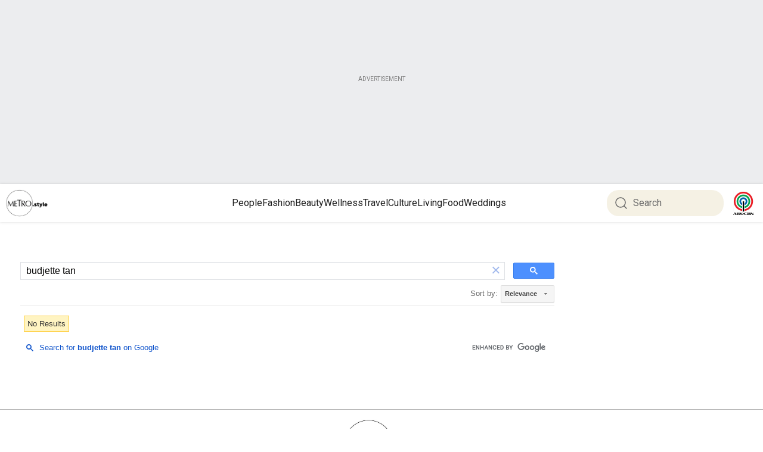

--- FILE ---
content_type: text/html; charset=UTF-8
request_url: https://syndicatedsearch.goog/cse_v2/ads?sjk=qBNT67ygREauErDPN26qwQ%3D%3D&adsafe=low&cx=c4a3892be8eb44ecc&fexp=20606%2C17301437%2C17301440%2C17301441%2C17301266%2C72717108&client=google-coop&q=budjette%20tan&r=m&hl=en&ivt=0&type=0&oe=UTF-8&ie=UTF-8&format=p4&ad=p4&nocache=8801769914283514&num=0&output=uds_ads_only&source=gcsc&v=3&bsl=10&pac=0&u_his=2&u_tz=0&dt=1769914283516&u_w=1280&u_h=720&biw=1280&bih=720&psw=1260&psh=926&frm=0&uio=-&drt=0&jsid=csa&jsv=861291464&rurl=https%3A%2F%2Fmetro.style%2Fsearch%3Fq%3Dbudjette%2520tan%23gsc.tab%3D0%26gsc.q%3Dbudjette%2520tan%26gsc.page%3D1
body_size: 8322
content:
<!doctype html><html lang="en"> <head>    <meta content="NOINDEX, NOFOLLOW" name="ROBOTS"> <meta content="telephone=no" name="format-detection"> <meta content="origin" name="referrer"> <title>Ads by Google</title>   </head> <body>  <div id="adBlock">    </div>  <script nonce="dVcG_GHAP26u3mSGoOtvmw">window.AFS_AD_REQUEST_RETURN_TIME_ = Date.now();window.IS_GOOGLE_AFS_IFRAME_ = true;(function(){window.ad_json={"caps":[{"n":"isCse","v":"t"}],"bg":{"i":"https://www.google.com/js/bg/2uY_iXhBnjlJRuUo4w3pRmyQbLP2s4E1pdrH0LeNKh4.js","p":"acu/7rZgduGut5s1UVujX7JNf61fzhbu+9u6Uv/hUZDHKZhz8FSdwtrwYndS4XcI9dSzLedzL3dLTmi+5PQbnQuoweoohaSaK0YEP923BB79oKscZw13tZ2Zw7CqOBP5LeNKliySsVPpp69jEHSV8w8pEawS4q6KlRfSejCcSbEhVXcWutWOFD+xn+SHgMucaMxmaBB/CQawJjLIzxSte379cY8qHLAXlOh5YoaSJNrTQ8GJp7iFbKQUr3TgSBs/[base64]/C9ONy3X0xhcMWZ5MjAlQrSdHigjnSxw8UxwfkT2Cc5znLhYKEF6+AUmtGiM89OgzVHXuDkC9oyN8a3OXkL51K0RVX+2seHO/W3ipOlHfg/CII8qJZgFCGGtOegOGCoSC+Wy66cwB8230mCQGPzCzsRozCfrFbZHO9aOqoa3oHSU0jSWPvn35Y/hEEJER1neRlCU+EbEL9lLM4fNpeHG2O7HIhiozFbV/cahYw1yJ0XCFLrgdLzv/9K/uP8BrShE+HqYOr31Xtx4CfPBNILYJO4atgmRCKF45nKt/OP7sNf2cZGwUymk9jIN3JezgUL2N+p7pcyhILYztMYjQk0e0uzNI2ZngllEQG2K7gjH+cQEFV/ZgjQmTXKU44t1p37ZKliKeYmLb/V03PLqDlPx1qaFnRt1l/[base64]/GJbyJ6uqOocQ0U6a2yAX8M6xDUdCQM5uptcerTa5Ac2PHQaNWmPxF1Fa0uF1/v4F2cTrR676F6BckeqhwPCus2J6ouCO3/ISUbDjbRWxSHqRJXi96v5s6g4ye/A6O2tJl39hIMC3xwC61LTJnd2J99ZOPTn+Kp7rKMhRCI6vsEZ+g4bGGlwcgOBbVmFcR739ngMRKNORGR/9xMdIN16Jsm6iDWKi/1JS/Y4oITW+H88cEmJNxSkK47hqd4jgqWS1Is5xkhKphsXfqEsFl6IO95irTvJypwPyjUiVwYN4KRA06M5RVi99f/dl3lzzpWzzapGQvdMGV+YWmJHUEKjUcYhS3aaA2Qus59kRBWf2sECKGjLpWYZhQbE4a9UGgcUwof3EPPfqXL2cqleMU/u+4noCEf8+yzEJb1J199feixIHbnrAotTsCsqHO+vXdTd1DsQZqI7eY9mMTE43a0oSr9lbYeyh+HmyVkvscjl/z2x+4qKJBrqo2PFif55pyuO6/bdWCk98qaHaT9vydAefWWZC5R6jOMCS3jWyVhsAEWBV++cwp/[base64]/MK88EuYtmicixEPqcFmSVaOpUm0DEKqSV2zPWMIHIkpzuuQ7/jJGdHZ3ZOSaNQkgoogSwCapQlb9rZXmDgOH2GcmHBdFzSxGfNGKrKK1Lmh2yJLNa70YkP5BOf7/ELUxWFpfVJdmZwmp6JUfwUd1Mk9dcoU59dlybflsJEYLEqqiZRtzW1JU2WujJdtswk2vpRWsTAzcNQQPgaidhQ5mmkdnMuGdijibigrAfEcIWAls1MUFfmbtClONj/fNAq/rz462see3PpfCm1Mj0SPtNNMJGkc+Y7hEB7a3i2pqYyegFOOasg9BbFuM/YLTScSLfZVoIYuWzrIMFV7LZcJFFEjso1dipp1dToJtUToDDcUnSJ5qkktsVoXtDiRc3L9QZ8PpneI6FXq8iX0+FN0fcuA3xIavAzcXfaew0L3DwWtr+S/kxkz4aKfvgn8vZIiR424/qOvr1l543e+/BO6ylDCwEQYJUmyVcB0ZD8kwZfXU04v/NRPBiO/GXm3vI+95gxSlCdOkpKt6Gj8YHamwtmA1txaolRXVhgrtf5eOy7JHV/4BtZrwEvTRXlo3i2PBdLtPoRXgOimhZ2KE6mECjfW/akPJ3k+GW8z68GI2y+UVSnpoDHAilsTLAv12A6QJ4T0oPiiA3JrgE9+uR7sYxOJ0A10wy0MjBAnM8b04qyULlDkTa9XTtp3lLjFzmq07IXkzlDPFW6BSRMLqlFi/0T+zNT3+NT4daUSRTy/qghK8hDXprrQpfKtrZPaRzL617+uVbN33KjGbnAjVTt3CrJriYN9dlr8bb/iMvGff5O6rLUDOLjE3iPTxm1AvTs5wEXhl9y0ixwhjJkemmuS509eBLRpv09Tq/O+UnYIdkrFScmt6Uoh1zhlhy10a8yuBe5Jlcz5gfrrhhDnONGAzkIvI8RvbwEyRW/AgHbUTf2/t+bmF/2aiYRPSaOGocQndyzpH5vD3dnWvjd2eSMeuv9PEgM1aZvSLGW7ZoQFyA2RamTLQngmtcQ/NggfoUKGGgJ/e2QypZoWAkygjcRqqOdXv72s8A8aOHuRpWw72knDdNuhRnC2/fX576g/yLDkX1d49zCaywNqlISqrqAbJ3EBHhCtK0uxDwXRUrww95iKjkwHkWbHH53xyKuCoUBgXO/aXjVyXBB9r5Ww34ficur3Z4N9xKeSx8jBKmEOR2DmzCKBD7vdZXsOdvfBrruItsdgiH25cvawCD6iR+zpbCeMs82h+ESgIqEFd84HRLqa8zxsD7+7kGigXMSdf+e0d8SoKTsNeLAp8gUeAHxnTh6guMJq5d6AL2s5DaQjecOCjYcD8r3GTUOdqGQRmr/F1kJxeRyoR1tD3RCIFCU6c24qLIz1F9+vCvW0cXL6RVR4VGzelTv7rRzN+o6AH37FbxBOlTT8UPIcmCGbb2ehm/hLFGXBPncqz0kl54YMsCdPDk0tNWYyEJdHSgm5ZdN807eGGkTHs0bqNu3WFb6gLTH3P981Y6fu3l7HVCyll+jnCI+tne94YuKzGkEvZ/xBwu7pnSlyzM9mkctCzJdHsU4WHt9yQChv5cvqEt9TwOWFQpnYFhGYsJExPORieKOC9PdLWDmppHehoCVNDHcFv/Q7Aq9xUF3tOjwTev1HJmQutfOLgCYl0d7mYVAG54JuIwpVsoR7/WIib3gOclr0qsrdEig/1rR8mY3DtqQG3jgIlm7HiOAsLECPfMtVp19O9PRXw1O6LnbbGXRJMqkoCmSmBdJaM3VZh/UJxWvT4cA9enVzNbSlSmLaVC0RhmJK1sxjD9bolPNSYZvpZqCkqA6m2LJLhwg/ndU0LdtbL2sVArht4C0NdV1Bq+GvWKg9d239YmXSK6im4cnJCaLoa7wV6l5p1stCCrKBrbt6hUGg4CgPS8wpYEuGlvBG3Rtgheg1qzUAo18yFtUJW/FORJIhs6UX7aVyAEWBQp4TGvHXQyH/rN44e+G7haUhG4KkLrqJWDax1wIQa4x5O1oyE31dnJtTLmSn/[base64]/G8yzRt1zIfOExPak7O6lVLzsmtVo3Cv8HQMs9x218QvNjXjDdMLD37g4XTr/KAfpUL28mK5U1BrixJwwTltPKY5I0oQc6elLLKEBJooWh1fDgYiF1+g1lz2MC2D1ilma0uDa6uU8RljBwkM8j0vhS1LbIUtQKxFVQW2bBJ9Mk5H0YqlerCnL4IikibSW448dz3s+/NpMs/XD4PacOvb+JsGeYytYrwMtcJN8BUIj/EWHEBkLZ2dLKMHJRIj5HBDiOcJW3Dg5DOGOS/f0GPH4nOGszagpIvHDDwcKmwJ+ramzckIWWlUgXugh0r6lMRLunALi3cCQtN/aVOx21vtyYdUIfFuvpqwzjoANTVkkc9N8qtzRZkDzJcRzBa0URtrunrv+zQFYWWrYCmI6XHQ0SirRXxcYGvG984VFss9tSqx3tC2UxfJBaAtVlfJE/hxdwsfMDywcfEOWAD0KzeWte8ds0BfaQ0fSbLDeqGJt2vhxAk1p6dAsfSCNFfbLLDgO7udFXWA9Yr4CL6u6uRu0WESqSG5WBWHSz8j6j3VcwWUYMVll4Y51LPsuWV3khyfCBpZ9V4ZyrI5a6f5KU3BB+RnIG//qS28i52sNLsJiNAqaKHGagIjaa5MClBId9A7ndGtI/Y8wLLt0dty6+zpbB5Wojw/cstgX6jfeHxioN8k3g+OvJSjuJ5U8FhprSQMAL9qPKTLw3Pu+50DEluRV+7RoI0Tj0048mJ9n6tu/Nz0hlk7yAQOCec2yxXL3Npj09KZRhvDhu7+XHS87Y6/5JeYtFZnao1wHQDwsJ+SiTmByiDt8fUDAblE6eb1b2DMJjbon/76sqrTg3h5ZHpb/HozBNG0ssKRBdstOs72QIPOaNrLpO+OxDt+nfH+l0bYQvcusneZ/ASF0HigaYAXC9NU6BLTW1Lkte8Oy0spbC4zj/rW3qhgqKjQ5BlILzFN2sC2a9qY1b2Xk/kps9kzcCJX+tjhZ8xkuVELDO3+Ts3EdXpN6MYlO3hmElmbqjlqGv3JZaO+40JLuCGjpEpZmKGqGTc4cGGF2/ygnfiAoRcLR2TdVQ7jhpWEeCDBzVC5bRwXf4dCjW/2WapJSqEzhmfODMRsX3gh6qbbhD4ZNRPVKZ+DQFkSVsMTQNZZSELlcYn/IRiSwAcuQyTOh6WSPNOVw+AuJs2mMNuJnZNkF59TXTFaSsUEqpIZK3IzFHXceC4WAQl4i8KW0xV+ENvWEUk8tBXhk+GPkUIfCP5BPy1jbgya5rCy9dOO8ieK9dQOzquaHtQ0iA2vdUQywcax7JYbdBSDzflx8MBjTBozmBJax0QVEkK/rCfvU+Y0pla8nDE3ZrBwgWev8RPv2EVa8tBuShMPb3W13vE5ew5IdRhxOTqhYWqoKwULKpBP0L09WI8Rj8dYr4raguV+oG/[base64]/qQDam1kPIbVKMxtCchHaJVuPhNAWpmF1hNaaMjVrz1MIJB1TNGb8hQVAK8JDt8sUH0jt2Lctwdyl9TkqK/b3R92fLrD+ZIefoF4kqbRdow7p/N0hsqCa6SEuzxU5UyfaI9Y0bpL16dLgOz3CRq/oRm+N2Ds++6fzXk++CcJcgXos+EaWL50jt1lwdcpM0fzG2tq8zVtqhJgY6KjtBlKui2J6K9vjvb2dNqptE9DjFiIIZUFFgxv7uA6BV2I6NMaKI1nufmEoMET6C0C3KA+2tlCnkgDHFVlfCQXMYLijIJIBeFiqTw4jbIfF0hKLYHTE1yPPA8/lVOFefk9FEsahGu532QL68WzMwARTmigzuGcz6SbeNvA82Rad0HlTq6jO9Qf29OGs6D99pY4mNPzDSnrHM8aVI0pJ9g1kawL+OVj3EGgfSAxVcUFhR9dzKEvFIojAQHpugpRm75rEJfPO2MuZwrA9mXdzjInb9NdHSyz6QNa9gN/aGfyNjcj6Vgdf65L9y6vdvYqwMj2bLj/swZ7tP/GSSrgh2Ltb8lvSQOEIlyjuqEV0wLQU/yCzHwl6uFGcTDcWlux+Y1tQM6GkR+7b22bYyRfDfhwlL2scBdHpNp0MqkC60tsLIsYv9aoxOLS7IxHaK9FgFoFumhanB724oWdR/2Toj9Q5Dv8Cvw/YHcLx5yIYvFq4Stnqanhhb6fs8xd6njTsU4kBhSadmV0QPEVuwgCNJaZZHAQ4Dp++jjT6144tHL5gFEL5k50C3E8d/PMRlEM9kJgVzzSqQZr+jqenU8HxzvIKDqQoK0x2GMDh4pj0AmZOu3ABQRZGcFSmOtCGQ4p1IZmjAnnN+KwYZJP90HAGNrim+lpRfC0Oe/39OGc4ylS+dKENs/hzqRiOFGO2gzsscg/fTagVso48b3hNlPCLwbkylRvtyL6ptn4mh4r1DCbq4BIs8qVCmjhw8IuhiDVC9vDcmGOvEoRzNvlUYr1rUAv/[base64]/E9x+BV+6lWSWnOwGzpDpJ7+aIwM9OJXtub/q3dJOnNYru8s0eNgOHjKDXdXVZauctX0wkvYZHVbnSw+dT1xygI8aVpgaR9fyWv6RjKTCJ8gjiKQALObfgAjgR43uM50D8sTfSndTiycyrsz/ld90jdFcd1QUep3PT8WtZLmqRWhd6e+pRqvxkApnjqeMCXthMj+3Yn/oIG4E2P3riurL39TfhOFWxo8BaO95ETc6GNIQ2pWF18bJp7s3QWm8T+FvMoGLTIDdQc5JM3ID9SOFexnWSY3wWnsnKO7R22EKz/F64g7Xn8YTq7qBenjxq9x6vp9nr4HFfoEXIF2LEljsDh4saThaCP86S1eK0awrWoS1DT2ttff9H/JT1dMlAdgTt+TFmXdulgMQGuGrF/4Ygugb+HKrwsnnAF/JP7ciN3h5/hyVxWvTY8zhamQ2v0t1KQq5eDg18pdDR6+ABgnFbvFr/LhTTU47VUHgcya+o/[base64]/ZEsjeyq9j0L0QOBjk2jFd4GVGKBpZYQ2JJLeJsNigzZlBCb41jYRra8C5wmHfNpJ7nImA4ZdPieUbcLc7un9n6cy2i+cntMNvOa+nHM5owKurCN6RDp418TTjpwnY7onnC5wvkTB8eg8JhF5ob1/Hd9uwh0A0lXVOABLsL/maMBpujbPUKHFm4XvWyOH/OgW9vFiifnGS4kndm2V4DKx6q5EYEaLBHbZGrk8N/SCiJPds/rfMAw6Xl3P14EqapWjaUwATF+m/l61ZAVldeI6sV65W6K/bxgYOdF0wUxxV9BCpQW6BuOEXNx5F8ZSvlNJhLJSQtPtT4Fbn86nxSFI7U1GVA2KZQIyzAsX184lYkg9ar2maYgpJbll2NjxVfn1sjl96BeP2ORDUK+J+/SeyvYc/qO3RCDaWIb4hLVgMdZ3WU8OAyYchtHIPKSwjdMkGZO8OJEvAw/zdC7+CecjJyOwGPGNtZFUrz6FrkADJ3x2BEUJWyx/YS+YQm1DtE1Nj5Bf1e1bicqzGd/mfYnsJ3xRP1VwL9VvAY5Myrc5yvoGmvh6D2xfGJjcnxFrBdy4yWS6pPLOvNWIyjDU0sorJOuqmUpkcuRP8C/0V8O7BTkUvWrFxkiXEiNVdQZyjN6GUUuSjbBHwGt/R7WudLuvkUBlTVfhNRrG/QXUWtKMi1HBpzPRdNJmZ1+QslTlTfkDfWJCp5BsFczTVlVvbzl0ZZ62O8yqhw+KqUGVOWSKCIb4kKMIHiDmISMBy6lt3lzY4MGw5gJ4zLp9zOtii/6FoIgkqG+tWN/yyX/Thk9Tbrt+SbFeqqs55D2ySMxHbB4RzqsrcE0Gh/SybHXm3UyYuIQC+xsYF/POECaZPLo2iDTemEldUmAPR66DNICJILUmLVQ3NAbZPuGqsbXq9C1++pVCA6MfyVXNNPnYN1d4LRZR0TG3In6cpT6qJRJyA8VTM8lU06KtsVw155hCn3fGBUtH/SogqXrniklRc/ovX/e5i1HcLFnhNomyKEMkOKI37wHwTTqVruBSOdFN1lpnmGXqq/a2w3pRDuUlEcU8cfyhfpe+QL2fEjUyBlI4vUJ+sIz2Mw07uB2OYPhEnXGBbT/HWDFFT49xK0KWyWXsbpgr7r44DkUun4NQiit+VykK0QJmcKoTFHLTdJUUZtkNSJSeXTTlkQVmaEn1Fh7Cz+9Su3uC/C22Hb7eFc+f7rBWHIiIk+uswnjNPa8jx5lkY37rzXsEpdplqPWhqxil7IXlsUwI+XbtgBReUpx7TjeBHyv5sMh+8fZoI7xRKkK9Y0Ea4GMpm5Vsw4qSqPpvEOdFk473IzaBaplKiMFdM8BX3xNKBKF/qQ99PkqSFx8l8ax86FYpiEmQIZL3IbYDgKpF6AlTPu8T9gArATb0FzYi1q0TMTeWUBiPrudd8uC37kA8IS8RKTXgFd761PVib3uKZj8Uku6jLv6wkUv+este7GXksZhMOo6/XGHa+XCn7I7X5XThzdr1mTkoP/bNMjZQNBXrcczobfPtkuM7HgtH1kje2ztZ9Zh4XgjnxD98TAklBW4IQHyxQlqHOQdQ0UA3YA1GxwQcoEBQDbIzq7gLaacoiL1UggIVQugZ3bED23bezvoNL4KR7avOouZJTlSMoPONBYfFK/KcVMSdv5GSYsMgUNnmArBEv+WrHGCz1WMpBnZGEX7YXLZ5Pl0NJvVcjb/3WFlVxt0r9dIyZ+Si3foFKezxBNHX17a4f/CNBNIBw0Al4XU8icv3jYIe3+7ACMHcKxFieFKiwBWZJ9ARsLp34pAayvPo92JggsuWrm82NK+XpXSnNFv+WVuycJwJN20avzq1rpRXbXktKkMgy7T8BbZ2SIJd/HtAkrVJVx7QWwslrt18D1RcQb0WhJLkXKdSn7gSxI1Lja97AtdKNfUw+azoHyzJGmI5uJUqKphiOpIy0vR4QBvZywOpDOYUAwXgxpuE4SHdw5rVEdLDIzDWK6mjX8CU0gDfFDDYJXbb9eZGiXWtZF5/[base64]/fvWCfSOAALIPPc1KA+tIhDo4DR8JD3MdiO9KwVjnefx7nY9JxrLXBgWSCaJNlds9XVxYGkAMvp6y8fagWUJuUHaomDVH5siuZ1nvfBVsKmcxikb/uv7oLvNfR4fPkjwKudGOtV6DeGmL9Yz6yi4zW3sG0aCT0UT9hxXdTn1CUbw/ziGK5E1Gt0Vwm7aISuR5P2GlXTb4Jp1HHqUy65gMukDke"},"gd":{"ff":{"fd":"swap","eiell":true,"pcsbs":"44","pcsbp":"8","esb":true},"cd":{"pid":"google-coop"},"pc":{},"dc":{"d":true}}};})();</script> <script src="/adsense/search/async-ads.js?pac=0" type="text/javascript" nonce="dVcG_GHAP26u3mSGoOtvmw"></script>  </body> </html>

--- FILE ---
content_type: application/javascript; charset=utf-8
request_url: https://cse.google.com/cse/element/v1?rsz=filtered_cse&num=10&hl=en&source=gcsc&cselibv=f71e4ed980f4c082&cx=c4a3892be8eb44ecc&q=budjette+tan&safe=off&cse_tok=AEXjvhLQ1dVHaigO1cgq4A8iXTOx%3A1769914281083&lr=&cr=&gl=&filter=0&sort=&as_oq=&as_sitesearch=&exp=cc%2Capo&callback=google.search.cse.api16469&rurl=https%3A%2F%2Fmetro.style%2Fsearch%3Fq%3Dbudjette%2520tan
body_size: -386
content:
/*O_o*/
google.search.cse.api16469({
  "cursor": {
    "currentPageIndex": 0,
    "moreResultsUrl": "http://www.google.com/cse?oe=utf8&ie=utf8&source=uds&q=budjette+tan&lr=&safe=off&sort=&filter=0&gl=&cr=&as_sitesearch=&as_oq=&cx=c4a3892be8eb44ecc&start=0",
    "searchResultTime": "0.10"
  },
  "findMoreOnGoogle": {
    "url": "https://www.google.com/search?client=ms-google-coop&q=budjette+tan&cx=c4a3892be8eb44ecc"
  }
});

--- FILE ---
content_type: application/javascript; charset=utf-8
request_url: https://fundingchoicesmessages.google.com/f/AGSKWxWBbp0idUrCzqbRxc8hfE9M6GPaoNHQlKEWa1_Ok9cMJn2Mdu9o4PUAWDgvRQ5oaGWv06ED-LkneSv9kH7LSf2mXhMX9NYt184ui18xK0kguY_o4l0DD-7CkCF8R0X0VH5p3v7Lugvg-pibPV95Zdxl0X-T6c_nCD5i4Gn36fsiB0pm9m34pTG7J5Tg/_/o2ad./cmg_ad./ads_view./intelliad./300x250.
body_size: -1286
content:
window['f4d84c92-a51b-4d5e-ad4a-f44e4f1fd957'] = true;